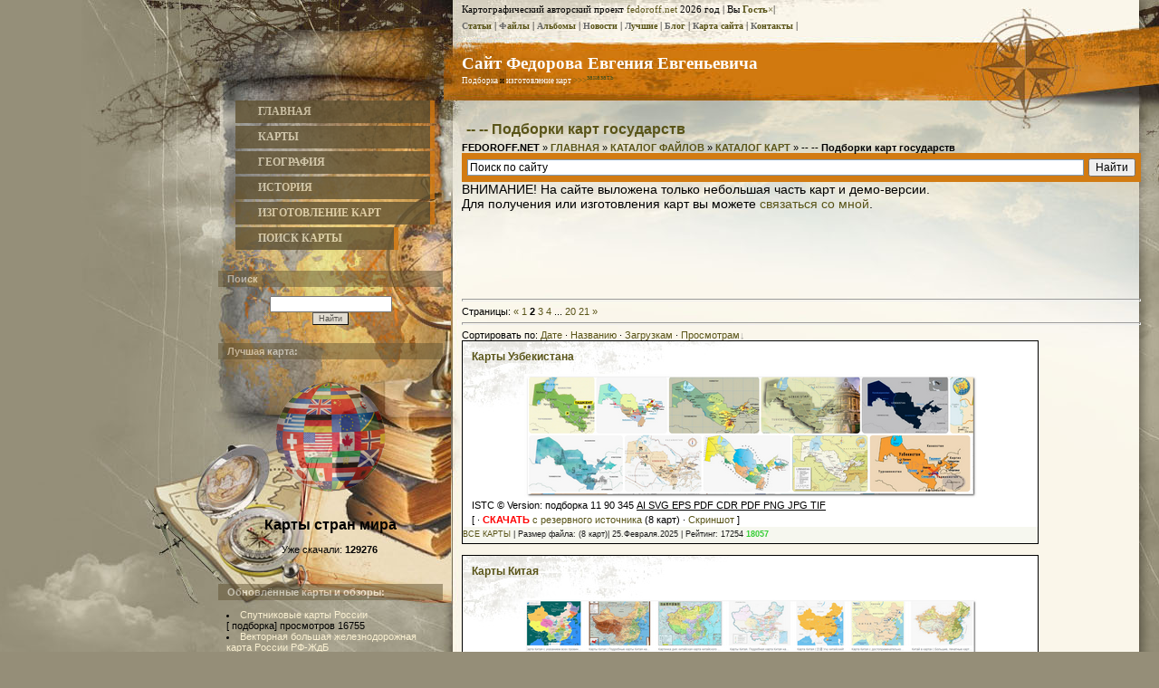

--- FILE ---
content_type: text/html; charset=UTF-8
request_url: https://fedoroff.net/load/maps/karty_stran/58-2
body_size: 11421
content:
<!DOCTYPE html>
<HTML><HEAD>
 
 
 <meta name="description" content="КАТАЛОГ ФАЙЛОВ раздел:КАТАЛОГ КАРТ -- -- Подборки карт государств дата обновления 22.Января.2026 (общее число материалов: 210). "> 
 <meta name="keywords" content="-- -- Подборки карт государств, КАТАЛОГ КАРТ, дата обновления 22.Января.2026">
 <meta name="author" content="Фёдоров Евгений Евгеньевич"> 
 
<TITLE>-- -- Подборки карт государств - КАТАЛОГ КАРТ - КАТАЛОГ ФАЙЛОВ - Сайт Федорова Евгения Евгеньевича</TITLE>
<link type="text/css" rel="stylesheet" href="/_st/my.css" />
 
 <script type='text/javascript' src='//dsms0mj1bbhn4.cloudfront.net/assets/pub/shareaholic.js' data-shr-siteid='5ee89c1c1ab88cb457794677bae75d4f' data-cfasync='false' async='async'></script>



	<link rel="stylesheet" href="/.s/src/base.min.css?v=221108" />
	<link rel="stylesheet" href="/.s/src/layer3.min.css?v=221108" />

	<script src="/.s/src/jquery-3.6.0.min.js"></script>
	
	<script src="/.s/src/uwnd.min.js?v=221108"></script>
	<script src="//s772.ucoz.net/cgi/uutils.fcg?a=uSD&ca=2&ug=999&isp=1&r=0.0883294964730474"></script>
	<link rel="stylesheet" href="/.s/src/fancybox5/dist/css/fancybox5.min.css" />
	<link rel="stylesheet" href="/.s/src/social.css" />
	<script async type="module" src="/.s/src/fancybox5/dist/js/chunks/uFancy-runtime.min.js"></script>
	<script async type="module" src="/.s/src/fancybox5/dist/js/vendors/fancybox5.min.js"></script>
	<script type="module" src="/.s/src/fancybox5/dist/js/uFancy.min.js"></script>
	<script>
/* --- UCOZ-JS-DATA --- */
window.uCoz = {"site":{"id":"4fedoroff","host":"fedoroff.3dn.ru","domain":"fedoroff.net"},"ssid":"255707334323261122222","layerType":3,"sign":{"5255":"Помощник","7287":"Перейти на страницу с фотографией."},"language":"ru","country":"US","module":"load","uLightboxType":2};
/* --- UCOZ-JS-CODE --- */

		function eRateEntry(select, id, a = 65, mod = 'load', mark = +select.value, path = '', ajax, soc) {
			if (mod == 'shop') { path = `/${ id }/edit`; ajax = 2; }
			( !!select ? confirm(select.selectedOptions[0].textContent.trim() + '?') : true )
			&& _uPostForm('', { type:'POST', url:'/' + mod + path, data:{ a, id, mark, mod, ajax, ...soc } });
		}
 function uSocialLogin(t) {
			var params = {"vkontakte":{"width":790,"height":400},"ok":{"height":390,"width":710},"yandex":{"width":870,"height":515},"google":{"height":600,"width":700},"facebook":{"height":520,"width":950}};
			var ref = escape(location.protocol + '//' + ('fedoroff.net' || location.hostname) + location.pathname + ((location.hash ? ( location.search ? location.search + '&' : '?' ) + 'rnd=' + Date.now() + location.hash : ( location.search || '' ))));
			window.open('/'+t+'?ref='+ref,'conwin','width='+params[t].width+',height='+params[t].height+',status=1,resizable=1,left='+parseInt((screen.availWidth/2)-(params[t].width/2))+',top='+parseInt((screen.availHeight/2)-(params[t].height/2)-20)+'screenX='+parseInt((screen.availWidth/2)-(params[t].width/2))+',screenY='+parseInt((screen.availHeight/2)-(params[t].height/2)-20));
			return false;
		}
		function TelegramAuth(user){
			user['a'] = 9; user['m'] = 'telegram';
			_uPostForm('', {type: 'POST', url: '/index/sub', data: user});
		}
function loginPopupForm(params = {}) { new _uWnd('LF', ' ', -250, -100, { closeonesc:1, resize:1 }, { url:'/index/40' + (params.urlParams ? '?'+params.urlParams : '') }) }
/* --- UCOZ-JS-END --- */
</script>

	<style>.UhideBlock{display:none; }</style>
</head><BODY>
<div id="utbr8214" rel="s772"></div>
<DIV id="contanier">
 <DIV id="topPick">
 <DIV id="contentBlock">
 <DIV id="leftColumn">
 <!-- <sblock_menu> -->

 <TABLE class="boxTable"><TBODY><TR><TD class="boxContent"><!-- <bc> --><ul class="dsmenu5">  <li class="dsmenulist"> <a href="/">ГЛАВНАЯ</a> <ul class="sub"> <li> <a class="ds1" href="/load/">ФАЙЛЫ</a> </li> <li> <a class="ds2" href="/publ/">СТАТЬИ</a> </li> <li><a class="ds3" href="/photo/">ФОТОГРАФИИ</a></li> </ul> </li>   <li class="dsmenulist"> <a href="/load/maps/11" class="top">КАРТЫ</a> <ul class="sub"> <li> <a class="ds1" href="/load/maps/vektornye_karty/338">ВЕКТОРНЫЕ </a> </li> <li> <a class="ds2" href="/load/maps/karty_stran/58">СТРАНЫ</a> </li> <li><a class="ds3" href="/load/maps/karty_regionov/59">РЕГИОНЫ</a></li> <li> <a class="ds4" href="/load/maps/karty_gorodov/131">ГОРОДА</a> </li> </ul> </li> <li class="dsmenulist"> <a href="/publ/geography/24" class="top">ГЕОГРАФИЯ</a> <ul class="sub"> <li><a class="ds1" href="/publ/geography/obzory/54">Обзоры</a></li> <li><a class="ds2" href="/load/maps/11">Карты</a></li> <li><a class="ds3" href="/load/books/geografia/42">Книги</a></li> <li><a class="ds4" href="/photo/geografia/7">Фотоальбомы</a></li> </ul> </li>   <li class="dsmenulist"> <a href="/publ/history/42" class="top">ИСТОРИЯ</a> <ul class="sub"> <li><a class="ds1" href="/publ/history/obshhij_obzor/47">Обзоры</a></li> <li><a class="ds2" href="/load/maps/historic/16">Карты по истории</a></li> <li><a class="ds3" href="/load/video/istoricheskoe_video/218">Аудио и Видео</a></li> <li><a class="ds4" href="/photo/istorija/24">Фотографии</a></li> </ul> </li>   <li class="dsmenulist"> <a href="/index/uslugi/0-16" class="top">ИЗГОТОВЛЕНИЕ КАРТ</a> <ul class="sub"> <li><a class="ds1" href="/index/uslugi/0-16">Услуги</a></li> <li><a class="ds2" href="/index/0-3">Реклама на сайте</a></li> <li><a class="ds3" href="/index/0-3">Контакты</a></li> </ul> </li>    <li class="dsmenulist"> <a href="/index/poisk/0-13?searchid=2150458&text=%D0%BA%D0%B0%D1%80%D1%82%D0%B0&web=0">ПОИСК КАРТЫ</a></li> </ul><!-- </bc> --></TD></TR></TBODY></TABLE>

<!-- </sblock_menu> -->
<!--U1CLEFTER1Z--><!-- <block> -->
<table class="boxTable"><tr><th><h2><!-- <bt> -->Поиск<!-- </bt> --></h2></th></tr><tr><td class="boxContent"><!-- <bc> -->
		<div class="searchForm">
			<form onsubmit="this.sfSbm.disabled=true" method="get" style="margin:0" action="/search/">
				<div align="center" class="schQuery">
					<input type="text" name="q" maxlength="30" size="20" class="queryField" />
				</div>
				<div align="center" class="schBtn">
					<input type="submit" class="searchSbmFl" name="sfSbm" value="Найти" />
				</div>
				<input type="hidden" name="t" value="0">
			</form>
		</div><!-- </bc> --></td></tr></table>
<!-- </block> -->

 

<!-- <block9729> -->
<table class="boxTable"><tr><th><h2><!-- <bt> -->Лучшая карта:<!-- </bt> --></h2></th></tr><tr><td class="boxContent"><!-- <bc> --><center><a href="https://fedoroff.net/load/maps/karta/karty_stran_mira/90-1-0-1004"><img src="/_ld/10/22401133.png" class="transparent50 alt="" align="bottom" style="text-align: center; border: 4px none rgb(169, 169, 169);" width="150pxpx"></a><div style="text-align: center;"><br></div><div><a href="https://fedoroff.net/load/maps/karta/karty_stran_mira/90-1-0-1004"><b><font style="color: rgb(0, 0, 0); font-size: 12pt;">Карты стран мира</font></b></a></div><div><br>Уже скачали:&nbsp;<b>129276<b>&nbsp;<br><br></b></b></div></center><!-- </bc> --></td></tr></table>
<!-- </block9729> -->

<!-- <block6043> -->
<table class="boxTable"><tr><th><h2><!-- <bt> -->Обновлённые карты и обзоры:<!-- </bt> --></h2></th></tr><tr><td class="boxContent"><!-- <bc> --><li><a href="https://fedoroff.net/load/maps/karta/sputnikovye_karty_rossii/90-1-0-1697">Спутниковые карты России</a><br>[ подборка] просмотров 16755<br><li><a href="https://fedoroff.net/load/maps/karta/vektornaja_bolshaja_zheleznodorozhnaja_karta_rossii_rf_zhdb/90-1-0-1676">Векторная большая железнодорожная карта России РФ-ЖдБ</a><br>[ вектор] просмотров 661<br><li><a href="https://fedoroff.net/load/maps/karta/karty_moskvy/90-1-0-381">Карты Москвы</a><br>[ 50 карт] просмотров 145577<br><li><a href="https://fedoroff.net/load/maps/karta/karta_ozera_bajkal/90-1-0-158">Карты озера Байкал</a><br>[ 10 карт] просмотров 26854<br><li><a href="https://fedoroff.net/load/maps/karta/karty_moskovskoj_oblasti/90-1-0-853">Карты Московской области</a><br>[ 20 карт] просмотров 18846<br><li><a href="https://fedoroff.net/load/maps/karta/karty_karelii/90-1-0-824">Карты Карелии</a><br>[ подборка] просмотров 17912<br><li><a href="https://fedoroff.net/load/maps/karta/karty_jakutii/90-1-0-1232">Карты республики Саха (Якутия)</a><br>[ 12 карт] просмотров 17776<br><li><a href="https://fedoroff.net/load/maps/karta/karty_kurskoj_oblasti/90-1-0-1694">Карты Курской области</a><br>[ подборка] просмотров 16910<br><li><a href="https://fedoroff.net/load/maps/karta/karty_vladimirskoj_oblasti/90-1-0-823">Карты Владимирской области</a><br>[ 9 карт] просмотров 17934<br><li><a href="https://fedoroff.net/load/maps/karta/karty_novosibirska/90-1-0-565">Карты Новосибирска</a><br>[ 14 карт] просмотров 18531<br><li><a href="https://fedoroff.net/load/maps/karta/karty_uljanovskoj_oblasti/90-1-0-1653">Карты Ульяновской области</a><br>[ 7 карт] просмотров 16848<br><li><a href="https://fedoroff.net/load/maps/karta/vektornaja_karta_krasnodara/90-1-0-1618">Векторные карты Краснодар-В</a><br>[ векторы] просмотров 1513<br><li><a href="https://fedoroff.net/load/maps/karta/karty_krasnodara/90-1-0-1607">Карты Краснодара</a><br>[ 8 карт] просмотров 17662<br><li><a href="https://fedoroff.net/load/maps/karta/karty_kazani/90-1-0-1527">Карты Казани</a><br>[ подборка] просмотров 17586<br><li><a href="https://fedoroff.net/load/maps/karta/karty_vostochnogo_administrativnogo_okruga_moskvy_vao/90-1-0-1626">Карты Восточного административного округа Москвы (ВАО)</a><br>[ подборка] просмотров 432<br><li><a href="https://fedoroff.net/load/maps/karta/karty_voronezhskoj_oblasti/90-1-0-873">Карты Воронежской области</a><br>[ подборка] просмотров 17722<br><li><a href="https://fedoroff.net/load/maps/karta/karty_pskovskoj_oblasti/90-1-0-94">Карты Псковской области</a><br>[ 7 карт] просмотров 18664<br><li><a href="https://fedoroff.net/load/maps/karta/karty_sankt_peterburga/90-1-0-1241">Карты Санкт-Петербурга</a><br>[ 40 карт] просмотров 145659<br><li><a href="https://fedoroff.net/load/maps/karta/karty_nizhegorodskoj_oblasti/90-1-0-890">Карты Нижегородской области</a><br>[ 9 карт] просмотров 18713<br><li><a href="https://fedoroff.net/load/maps/karta/karty_novgorodskoj_oblasti/90-1-0-300">Карты Новгородской области</a><br>[ 7 карт] просмотров 17610<br><hr><li><a href="https://fedoroff.net/publ/geography/geografiya/karty_regionov_rossii/48-1-0-664">РЕГИОНЫ РОССИИ (Список с картами)</a><br> прочитали 89281 раз<br><li><a href="https://fedoroff.net/publ/geography/geografiya/geografiya_sankt_peterburga/48-1-0-647">География Санкт-Петербурга</a><br> прочитали 9971 раз<br><li><a href="https://fedoroff.net/publ/geography/geografiya/kalkuljator_dlja_perevoda_sm_v_pikseli_i_obratno_pri_izvestnom_dpi/48-1-0-729">Калькулятор для перевода см в пиксели и обратно (при известном dpi)</a><br> прочитали 76595 раз<br><li><a href="https://fedoroff.net/publ/geography/geografiya/goroda_millionery_kitaya/48-1-0-422">Города-миллионеры Китая</a><br> прочитали 16024 раз<br><li><a href="https://fedoroff.net/publ/geography/geografiya/razmery_shriftov_dlja_pechati_obzor_i_njuansy/48-1-0-730">Размеры шрифтов для печати: обзор и нюансы</a><br> прочитали 13215 раз<br><li><a href="https://fedoroff.net/publ/history/istoriya/dinastija_romanovykh_genealogicheskoe_drevo/90-1-0-390">Династия Романовых (подробное генеалогическое древо)</a><br> прочитали 222340 раз<br><li><a href="https://fedoroff.net/publ/geography/geografiya/chekhija_obzor/48-1-0-623">География Чехии</a><br> прочитали 4751 раз<br><li><a href="https://fedoroff.net/publ/geography/geografiya/klimaticheskie_osobennosti_pskovskoj_oblasti/48-1-0-318">Климатические особенности Псковской области</a><br> прочитали 40407 раз<br><li><a href="https://fedoroff.net/publ/geography/geografiya/goroda_rossii/48-1-0-727">ГОРОДА РОССИИ (Список с картами)</a><br> прочитали 39092 раз<br><li><a href="https://fedoroff.net/publ/geography/geografiya/geografija_rossii/48-1-0-546">География России</a><br> прочитали 59730 раз<br>
<!-- </bc> --></td></tr></table>
<!-- </block6043> -->

 <!-- <block3> -->
<table class="boxTable"><tr><th><h2><!-- <bt> -->Другие версии сайта<!-- </bt> --></h2></th></tr><tr><td class="boxContent"><!-- <bc> --><center>
 <a href="/pda" target="_self"><img alt="Перейти на мобильную версию сайта" src="/main_page/71j0PU5k8OL-SL1500_2.png" style="width: 160px; " class="transparent50 /></a>
</center></td></tr></table>
 
 <!-- <block4> -->
<table class="boxTable"><tr><th></th></tr><tr><td class="boxContent"><!-- <bc> --><center>
 <a href="https://t.me/fedoroffnet" target="_self"><img alt="Перейти на телеграм-версию сайта" src="/main_page/telegramlogo.png" style="width: 160px; " class="transparent75 /></a>
</center></td></tr></table>
 
<!-- <block2> -->

<table class="boxTable"><tr><th><h2><!-- <bt> --><!--<s5158>-->Форма входа<!--</s>--><!-- </bt> --></h2></th></tr><tr><td class="boxContent"><!-- <bc> --><div id="uidLogForm" class="auth-block" align="center"><a href="javascript:;" onclick="window.open('https://login.uid.me/?site=4fedoroff&ref='+escape(location.protocol + '//' + ('fedoroff.net' || location.hostname) + location.pathname + ((location.hash ? ( location.search ? location.search + '&' : '?' ) + 'rnd=' + Date.now() + location.hash : ( location.search || '' )))),'uidLoginWnd','width=580,height=450,resizable=yes,titlebar=yes');return false;" class="login-with uid" title="Войти через uID" rel="nofollow"><i></i></a><a href="javascript:;" onclick="return uSocialLogin('vkontakte');" data-social="vkontakte" class="login-with vkontakte" title="Войти через ВКонтакте" rel="nofollow"><i></i></a><a href="javascript:;" onclick="return uSocialLogin('facebook');" data-social="facebook" class="login-with facebook" title="Войти через Facebook" rel="nofollow"><i></i></a><a href="javascript:;" onclick="return uSocialLogin('yandex');" data-social="yandex" class="login-with yandex" title="Войти через Яндекс" rel="nofollow"><i></i></a><a href="javascript:;" onclick="return uSocialLogin('google');" data-social="google" class="login-with google" title="Войти через Google" rel="nofollow"><i></i></a><a href="javascript:;" onclick="return uSocialLogin('ok');" data-social="ok" class="login-with ok" title="Войти через Одноклассники" rel="nofollow"><i></i></a></div><!-- </bc> --></td></tr></table>

<!-- </block2> -->


 <table class="boxTable"><tr><th></th></tr><tr><td class="boxContent"></td></tr></table><!--/U1CLEFTER1Z-->
 </DIV>
 <DIV id="rightColumn">
 <!--U1AHEADER1Z--><div><font face="Verdana"><font size="3"><font style="font-family: Verdana; font-size: 11px;" face="Verdana, Tahoma, Arial">
 Картографический авторский проект <a href="https://fedoroff.net/">fedoroff.net</a> 2026 год | Вы <b>
 <a href="" title="Смотреть мой профиль">Гость</a></b><a href="/index/10" title="ВЫХОД">×</a>|</font>
 
 <br>
 
 <b style="font-family: Verdana; font-size: 10px;"> <a href="/publ/"><span style="color: rgb(105, 105, 105);">С</span>татьи</a> </b><span style="font-family: Verdana; font-size: 11px;">|
 <b style="font-family: Verdana; font-size: 10px;"> <a href="/load/"><span style="color: rgb(105, 105, 105);">Ф</span>айлы</a> </b><span style="font-family: Verdana; font-size: 11px;">|
 <b style="font-family: Verdana; font-size: 10px;"> <a href="/photo/"><span style="color: rgb(105, 105, 105);">А</span>льбомы</a> </b><span style="font-family: Verdana; font-size: 11px;">|
 <b style="font-family: Verdana; font-size: 10px;"> <a href="/news/"><span style="color: rgb(105, 105, 105);">Н</span>овости</a> </b><span style="font-family: Verdana; font-size: 11px;">|
 <b style="font-family: Verdana; font-size: 10px;"> <a href="/index/luchshie_materialy/0-15"><span style="color: rgb(105, 105, 105);">Л</span>учшие</a></b><font style="font-family: Verdana;" face="Verdana"><span style="font-size: 11px;">&nbsp;|
 <b style="font-family: Verdana; font-size: 10px;"> <a href="/blog/0-0-1-0-16-3"><span style="color: rgb(105, 105, 105);">Б</span>лог</a> </b><span style="font-family: Verdana; font-size: 11px;">|
 <b style="font-family: Verdana; font-size: 10px;"> <a href="https://fedoroff.net/index/sitemap/0-14" title="Ручная карта сайта"><span style="color: rgb(105, 105, 105);"></span></a><a href="https://fedoroff.net/index/sitemap/0-14"><font color="#696969">К</font>арта сайта</a> </b><font style="font-family: Verdana;" face="Verdana"><span style="font-size: 11px;">| 
 <b style="font-family: Verdana; font-size: 10px;"><a href="https://fedoroff.net/index/0-3" target="_blank"><span style="color: rgb(105, 105, 105);"></span></a></b><a href="https://fedoroff.net/index/0-3"><b style="font-family: Verdana; font-size: 10px;"><font title="Связаться с автором" color="#696969">К</font>онтакты</b></a><b style="font-family: Verdana; font-size: 10px;">&nbsp;</b><font style="font-family: Verdana;" face="Verdana"><span style="font-size: 11px;">|
 <br><br>
 </font>
 
 <div id="dataBar"><font face="Verdana"><a href="https://fedoroff.net/" title="Перейти на главную страницу." style="color: rgb(255, 255, 255); font-family: Georgia; font-size: 14pt; font-weight: bold;">Сайт Федорова Евгения Евгеньевича</a><br></font></font></font></font>
 <span style="color: rgb(255, 255, 255);"></span>
 <a href="/load/maps/podborki_kart_nabory_kart/167" title="Перейти в раздел подборок карт" style="color: rgb(255, 255, 255);">Подборка</a> и <a href="/index/uslugi/0-16" title="Изготовление географических и исторических карт" style="color: rgb(255, 255, 255);">изготовление карт</a>  <a href="/index/kontakty_i_obratnaja_svjaz/0-3">&gt;&gt;&gt;<sup>заказать</sup></a>
 
 </div> </div>
 
 <!-- Global site tag (gtag.js) - Google Analytics -->
 <script async src="https://www.googletagmanager.com/gtag/js?id=UA-19681987-1"></script>
 <script>
 window.dataLayer = window.dataLayer || [];
 function gtag(){dataLayer.push(arguments);}
 gtag('js', new Date());
 
 gtag('config', 'UA-19681987-1');
 </script>
 
 </font></span></P><!--/U1AHEADER1Z-->
 <DIV id="textBlock">
 
 
 
 <br><H1>-- -- Подборки карт государств</H1>
 <!-- <middle> --><!-- <body> --><TABLE border="0" cellpadding="0" cellspacing="0" width="100%">
<TBODY><TR><TD width="80%">
 <STRONG>FEDOROFF.NET</STRONG></A> » <A href="https://fedoroff.net/"><STRONG>ГЛАВНАЯ</STRONG></A> » <A href="/load/"><STRONG>КАТАЛОГ ФАЙЛОВ</STRONG></A> »  <a href="/load/maps/11"><STRONG>КАТАЛОГ КАРТ</STRONG></a> » <STRONG>-- -- Подборки карт государств</STRONG></TD>
 <TD align="right" style="white-space: nowrap;"> </TD></TR></TBODY></TABLE>

 
 <div class="ya-site-form ya-site-form_inited_no" onclick="return {'action':'https://fedoroff.net/index/poisk/0-13','arrow':false,'bg':'#D27B12','fontsize':12,'fg':'#000000','language':'ru','logo':'rb','publicname':'Поиск по fedoroff.net','suggest':true,'target':'_self','tld':'ru','type':2,'usebigdictionary':true,'searchid':2150458,'webopt':false,'websearch':false,'input_fg':'#000000','input_bg':'#ffffff','input_fontStyle':'normal','input_fontWeight':'normal','input_placeholder':'Поиск по сайту','input_placeholderColor':'#000000','input_borderColor':'#7f9db9'}"><form action="https://yandex.ru/sitesearch" method="get" target="_self"><input type="hidden" name="searchid" value="2150458"/><input type="hidden" name="l10n" value="ru"/><input type="hidden" name="reqenc" value=""/><input type="text" name="text" value=""/><input type="submit" value="Найти"/></form></div><style type="text/css">.ya-page_js_yes .ya-site-form_inited_no { display: none; }</style><script type="text/javascript">(function(w,d,c){var s=d.createElement('script'),h=d.getElementsByTagName('script')[0],e=d.documentElement;if((' '+e.className+' ').indexOf(' ya-page_js_yes ')===-1){e.className+=' ya-page_js_yes';}s.type='text/javascript';s.async=true;s.charset='utf-8';s.src=(d.location.protocol==='https:'?'https:':'http:')+'//site.yandex.net/v2.0/js/all.js';h.parentNode.insertBefore(s,h);(w[c]||(w[c]=[])).push(function(){Ya.Site.Form.init()})})(window,document,'yandex_site_callbacks');</script>
<span style="font-size:14px;">ВНИМАНИЕ! На сайте выложена только небольшая часть карт и демо-версии. <br>Для получения или изготовления карт вы можете <a href="https://fedoroff.net/index/0-3" target="_blank">связаться со мной</a>.</span>

 

 <center><script async src="//pagead2.googlesyndication.com/pagead/js/adsbygoogle.js"></script>
<!-- ! вспомогательный (разделы, категории) 728 графика-текст розовый фон -->
<ins class="adsbygoogle"
 style="display:inline-block;width:728px;height:90px"
 data-ad-client="ca-pub-7659330792465246"
 data-ad-slot="8831909288"></ins>
<script>
(adsbygoogle = window.adsbygoogle || []).push({});
</script></center> 
 <HR>
 
 <!--<s3015>-->Страницы<!--</s>-->: <span class="pagesBlockuz1"><a class="swchItem swchItem-prev" href="/load/maps/karty_stran/58"  onclick="spages('1', this, '12' ); return false;" ><span>&laquo;</span></a> <a class="swchItem" href="/load/maps/karty_stran/58"  onclick="spages('1', this, '12' ); return false;" ><span>1</span></a> <b class="swchItemA"><span>2</span></b> <a class="swchItem" href="/load/maps/karty_stran/58-3"  onclick="spages('3', this, '12' ); return false;" ><span>3</span></a> <a class="swchItem" href="/load/maps/karty_stran/58-4"  onclick="spages('4', this, '12' ); return false;" ><span>4</span></a> <span class="swchItemDots"><span>...</span></span> <a class="swchItem" href="/load/maps/karty_stran/58-20"  onclick="spages('20', this, '12' ); return false;" ><span>20</span></a> <a class="swchItem" href="/load/maps/karty_stran/58-21"  onclick="spages('21', this, '12' ); return false;" ><span>21</span></a>  <a class="swchItem swchItem-next" href="/load/maps/karty_stran/58-3"  onclick="spages('3', this, '12' ); return false;" ><span>&raquo;</span></a></span>
 
 
<hr />
<!--<s5221>-->Сортировать по<!--</s>-->: <span class="sortBlock23"> 
<a href="javascript:;" rel="nofollow" onclick="ssorts('2', '/load/maps/karty_stran/58', '0' ); return false;" class="catSortLink">Дате</a>  &middot;  
<a href="javascript:;" rel="nofollow" onclick="ssorts('3', '/load/maps/karty_stran/58', '0' ); return false;" class="catSortLink">Названию</a>  &middot;  
<a href="javascript:;" rel="nofollow" onclick="ssorts('10', '/load/maps/karty_stran/58', '0' ); return false;" class="catSortLink">Загрузкам</a>  &middot;  
<a href="javascript:;" rel="nofollow" onclick="ssorts('11', '/load/maps/karty_stran/58', '0' ); return false;" class="catSortLink darr">Просмотрам</a> </span>
 
<script>
			var other_filters_params="",t="";
			$(".other_filter").each(function( ) {
				this.selectedIndex > 0 && ( other_filters_params += t + this.id + "=" + this.value, t="&" )
			});

			function spages(p, link, s ) {
				if ( 1) return !!location.assign(link.href);
				ajaxPageController.showLoader();
				if ( other_filters_params.length && other_filters_params.indexOf('?') < 0 ) {
					other_filters_params = '?' + other_filters_params;
				}
				_uPostForm('', { url:link.attributes.href.value + other_filters_params, data:{ ajax:1 } } )
			}

			function ssorts(p, cu, seo ) {
				if ( 1 ) {
					if ( seo&&seo=='1'){var uu=cu+'?sort='+p;var sort=false;var filter1=false;var filter2=false;var filter3=false;var pageX=false;tmp=[];var items=location.search.substr(1).split("&");for (var index=0;index<items.length;index++){tmp=items[index].split("=");if ( tmp[0]&&tmp[1]&&(tmp[0]=='sort')){sort=tmp[1];}if ( tmp[0]&&tmp[1]&&(tmp[0]=='filter1')){filter1=tmp[1];}if ( tmp[0]&&tmp[1]&&(tmp[0]=='filter2')){filter2=tmp[1];}if ( tmp[0]&&tmp[1]&&(tmp[0]=='filter3')){filter3=tmp[1];}if ( tmp[0]&&!tmp[1]){if ( tmp[0].match(/page/)){pageX=tmp[0];}}}if ( filter1){uu+='&filter1='+filter1;}if ( filter2){uu+='&filter2='+filter2;}if ( filter3){uu+='&filter3='+filter3;}if ( pageX){uu+='&'+pageX}document.location.href=uu+((other_filters_params!='')?'&'+other_filters_params:''); return;}
					document.location.href='/load/maps/karty_stran/58-1-'+p+''+'?' + other_filters_params;
					return
				}
				ajaxPageController.showLoader();
				if ( other_filters_params.length && other_filters_params.indexOf('?') < 0 ) {
					other_filters_params = '?' + other_filters_params;
				}
				_uPostForm('', { url:'/load/maps/karty_stran/58-1-' + p + '-0-0-0-0-' + Date.now() + other_filters_params });
			}</script>

			<div id="allEntries"><div id="entryID345"><table style="width: 85%; border: 0px dashed;" class="eBlock" align="" border="0" cellpadding="0" cellspacing="0" width=""><tbody><tr><td style="border: 1px solid black;">
<div style="float:right"></div>
<div class="eTitle" style="text-align:left;"><a href="/load/maps/karta/karty_uzbekistana/90-1-0-345">Карты Узбекистана </a></div>
<div class="eMessage" style="text-align:left;clear:both;padding-top:2px;padding-bottom:2px;">
 
 <a href="/load/maps/karta/karty_uzbekistana/90-1-0-345"> <div style="text-align: center;"><!--IMG1--><img title="Подборка карт Узбекистана для скачивания и печати" alt="Подборка карт Узбекистана для скачивания и печати" style="margin:0;padding:0;border:0;" src="/_ld/3/01681252.png" /><!--IMG1--></div> </a> ISTC © Version: подборка  11 90 345 <u>AI SVG EPS PDF CDR PDF PNG JPG TIF</u> 
 
 
 </div><div class="eMessage" style="text-align:left;clear:both;padding-top:2px;padding-bottom:2px;"><span style="font-size: 8pt">
 
 [ 
 
 
  · <a href="/load/maps/karta/karty_uzbekistana/90-1-0-345" target="_blank"><b><span style="color: rgb(255, 0, 0);">СКАЧАТЬ</span></b> с резервного источника</a> (8 карт)
· <a href="/_ld/3/345.jpg" target="_blank">Скриншот</a> ]</span></div><div class="eDetails" style="clear:both;">
<a href="/load/maps/karta/90">ВСЕ КАРТЫ</a> | Размер файла: <strong> </strong>(8 карт)|

 25.Февраля.2025
 
 | Рейтинг: 17254 <span style="font-weight: bold; color: rgb(50, 205, 50);">18057 </span>
 
</div>
</td></tr></tbody></table><br></div><div id="entryID504"><table style="width: 85%; border: 0px dashed;" class="eBlock" align="" border="0" cellpadding="0" cellspacing="0" width=""><tbody><tr><td style="border: 1px solid black;">
<div style="float:right"></div>
<div class="eTitle" style="text-align:left;"><a href="/load/maps/karta/karty_kitaya/90-1-0-504">Карты Китая </a></div>
<div class="eMessage" style="text-align:left;clear:both;padding-top:2px;padding-bottom:2px;">
 
 <a href="/load/maps/karta/karty_kitaya/90-1-0-504"> <p style="text-align: center;"><!--IMG1--><img title="Карты Китая" alt="Карты Китая" style="margin:0;padding:0;border:0;" src="/_ld/5/67687990.png" /><!--IMG1--></p> </a> ISTC © Version: подборка  11 90 504 <u>AI SVG EPS PDF CDR DWG PNG JPG TIF</u> 
 
 
 </div><div class="eMessage" style="text-align:left;clear:both;padding-top:2px;padding-bottom:2px;"><span style="font-size: 8pt">
 
 [ 
 
 
  · <a href="/load/maps/karta/karty_kitaya/90-1-0-504" target="_blank"><b><span style="color: rgb(255, 0, 0);">СКАЧАТЬ</span></b> с резервного источника</a> (10 карт)
· <a href="/_ld/5/504.png" target="_blank">Скриншот</a> ]</span></div><div class="eDetails" style="clear:both;">
<a href="/load/maps/karta/90">ВСЕ КАРТЫ</a> | Размер файла: <strong> </strong>(10 карт)|

 01.Мая.2025
 
 | Рейтинг: 17302 <span style="font-weight: bold; color: rgb(50, 205, 50);">17927 </span>
 
</div>
</td></tr></tbody></table><br></div><div id="entryID339"><table style="width: 85%; border: 0px dashed;" class="eBlock" align="" border="0" cellpadding="0" cellspacing="0" width=""><tbody><tr><td style="border: 1px solid black;">
<div style="float:right"></div>
<div class="eTitle" style="text-align:left;"><a href="/load/maps/karta/karty_moldavii/90-1-0-339">Карты Молдовы (Молдавии) </a></div>
<div class="eMessage" style="text-align:left;clear:both;padding-top:2px;padding-bottom:2px;">
 
 <a href="/load/maps/karta/karty_moldavii/90-1-0-339"> <p style="text-align: center;"><!--IMG1--><img title="Карты Молдовы (Молдавии)" alt="Карты Молдовы (Молдавии)" style="margin:0;padding:0;border:0;" src="/_ld/3/90781200.png" /><!--IMG1--></p> </a> ISTC © Version: подборка  11 90 339 <u>AI SVG EPS PDF CDR PDF PNG JPG TIF</u> 
 
 
 </div><div class="eMessage" style="text-align:left;clear:both;padding-top:2px;padding-bottom:2px;"><span style="font-size: 8pt">
 
 [ 
 
 
  · <a href="/load/maps/karta/karty_moldavii/90-1-0-339" target="_blank"><b><span style="color: rgb(255, 0, 0);">СКАЧАТЬ</span></b> с резервного источника</a> (4 карты)
· <a href="/_ld/3/339.jpg" target="_blank">Скриншот</a> ]</span></div><div class="eDetails" style="clear:both;">
<a href="/load/maps/karta/90">ВСЕ КАРТЫ</a> | Размер файла: <strong> </strong>(4 карты)|

 23.Января.2025
 
 | Рейтинг: 17024 <span style="font-weight: bold; color: rgb(50, 205, 50);">17919 </span>
 
</div>
</td></tr></tbody></table><br></div><div id="entryID777"><table style="width: 85%; border: 0px dashed;" class="eBlock" align="" border="0" cellpadding="0" cellspacing="0" width=""><tbody><tr><td style="border: 1px solid black;">
<div style="float:right"></div>
<div class="eTitle" style="text-align:left;"><a href="/load/maps/karta/karty_sirii/90-1-0-777">Карты Сирии </a></div>
<div class="eMessage" style="text-align:left;clear:both;padding-top:2px;padding-bottom:2px;">
 
 <a href="/load/maps/karta/karty_sirii/90-1-0-777"> <p style="text-align: center;"><!--IMG1--><img title="Подробные карты Сирии" alt="Подробные карты Сирии" style="margin:0;padding:0;border:0;" src="/_ld/7/99506817.png" /><!--IMG1--></p>

<p style="text-align: center;"><a href="http://fedoroff.net/load/maps/podborki_kart_nabory_kart/167"><span style="color:#008000;"><strong>[ПОДБОРКИ КАРТ -&nbsp;НАБОРЫ&nbsp;КАРТ]</strong></span></a></p> </a> ISTC © Version: подборка  11 90 777 <u>AI SVG EPS PDF CDR DWG PNG JPG TIF</u> 
 
 
 </div><div class="eMessage" style="text-align:left;clear:both;padding-top:2px;padding-bottom:2px;"><span style="font-size: 8pt">
 
 [ 
 
 
  · <a href="/load/maps/karta/karty_sirii/90-1-0-777" target="_blank"><b><span style="color: rgb(255, 0, 0);">СКАЧАТЬ</span></b> с резервного источника</a> (20 карт)
· <a href="/_ld/7/777.jpg" target="_blank">Скриншот</a> ]</span></div><div class="eDetails" style="clear:both;">
<a href="/load/maps/karta/90">ВСЕ КАРТЫ</a> | Размер файла: <strong> </strong>(20 карт)|

 23.Февраля.2025
 
 | Рейтинг: 16796 <span style="font-weight: bold; color: rgb(50, 205, 50);">17849 </span>
 
</div>
</td></tr></tbody></table><br></div><div id="entryID353"><table style="width: 85%; border: 0px dashed;" class="eBlock" align="" border="0" cellpadding="0" cellspacing="0" width=""><tbody><tr><td style="border: 1px solid black;">
<div style="float:right"></div>
<div class="eTitle" style="text-align:left;"><a href="/load/maps/karta/karta_abkhazii/90-1-0-353">Карты Абхазии </a></div>
<div class="eMessage" style="text-align:left;clear:both;padding-top:2px;padding-bottom:2px;">
 
 <a href="/load/maps/karta/karta_abkhazii/90-1-0-353"> <p style="text-align: center;"><!--IMG1--><img title="Карты Абхазии" alt="Карты Абхазии" style="margin:0;padding:0;border:0;" src="/_ld/3/48115424.png" /><!--IMG1--></p> </a> ISTC © Version: подборка  11 90 353 <u>AI SVG EPS PDF CDR DWG PNG JPG TIF</u> 
 
 
 </div><div class="eMessage" style="text-align:left;clear:both;padding-top:2px;padding-bottom:2px;"><span style="font-size: 8pt">
 
 [ 
 
 
  · <a href="/load/maps/karta/karta_abkhazii/90-1-0-353" target="_blank"><b><span style="color: rgb(255, 0, 0);">СКАЧАТЬ</span></b> с резервного источника</a> (10 карт)
· <a href="/_ld/3/353.jpg" target="_blank">Скриншот</a> ]</span></div><div class="eDetails" style="clear:both;">
<a href="/load/maps/karta/90">ВСЕ КАРТЫ</a> | Размер файла: <strong> </strong>(10 карт)|

 01.Января.2025
 
 | Рейтинг: 17595 <span style="font-weight: bold; color: rgb(50, 205, 50);">17837 </span>
 
</div>
</td></tr></tbody></table><br></div><div id="entryID561"><table style="width: 85%; border: 0px dashed;" class="eBlock" align="" border="0" cellpadding="0" cellspacing="0" width=""><tbody><tr><td style="border: 1px solid black;">
<div style="float:right"></div>
<div class="eTitle" style="text-align:left;"><a href="/load/maps/karta/karty_mongolii/90-1-0-561">Карты Монголии </a></div>
<div class="eMessage" style="text-align:left;clear:both;padding-top:2px;padding-bottom:2px;">
 
 <a href="/load/maps/karta/karty_mongolii/90-1-0-561"> <p style="text-align: center;"><!--IMG1--><img title="Карты Монголии" alt="Карты Монголии" style="margin:0;padding:0;border:0;" src="/_ld/5/74319555.png" /><!--IMG1--></p> </a> ISTC © Version: 8 карт  11 90 561 <u>AI SVG EPS PDF CDR PDF PNG JPG TIF</u> 
 
 
 </div><div class="eMessage" style="text-align:left;clear:both;padding-top:2px;padding-bottom:2px;"><span style="font-size: 8pt">
 
 [ 
 
 
  · <a href="/load/maps/karta/karty_mongolii/90-1-0-561" target="_blank"><b><span style="color: rgb(255, 0, 0);">СКАЧАТЬ</span></b> с резервного источника</a> (8 карт)
· <a href="/_ld/5/561.png" target="_blank">Скриншот</a> ]</span></div><div class="eDetails" style="clear:both;">
<a href="/load/maps/karta/90">ВСЕ КАРТЫ</a> | Размер файла: <strong> </strong>(8 карт)|

 09.Сентября.2025
 
 | Рейтинг: 16533 <span style="font-weight: bold; color: rgb(50, 205, 50);">17808 </span>
 
</div>
</td></tr></tbody></table><br></div><div id="entryID366"><table style="width: 85%; border: 0px dashed;" class="eBlock" align="" border="0" cellpadding="0" cellspacing="0" width=""><tbody><tr><td style="border: 1px solid black;">
<div style="float:right"></div>
<div class="eTitle" style="text-align:left;"><a href="/load/maps/karta/karty_turcii/90-1-0-366">Карты Турции </a></div>
<div class="eMessage" style="text-align:left;clear:both;padding-top:2px;padding-bottom:2px;">
 
 <a href="/load/maps/karta/karty_turcii/90-1-0-366"> <div style="text-align: center;"><!--IMG1--><img title="Карты Турции" alt="Карты Турции" style="margin:0;padding:0;border:0;" src="/_ld/3/79790361.png" /><!--IMG1--></div> </a> ISTC © Version: подборка  11 90 366 <u>AI SVG EPS PDF CDR PDF PNG JPG TIF</u> 
 
 
 </div><div class="eMessage" style="text-align:left;clear:both;padding-top:2px;padding-bottom:2px;"><span style="font-size: 8pt">
 
 [ 
 
 
  · <a href="/load/maps/karta/karty_turcii/90-1-0-366" target="_blank"><b><span style="color: rgb(255, 0, 0);">СКАЧАТЬ</span></b> с резервного источника</a> (подборка)
· <a href="/_ld/3/366.png" target="_blank">Скриншот</a> ]</span></div><div class="eDetails" style="clear:both;">
<a href="/load/maps/karta/90">ВСЕ КАРТЫ</a> | Размер файла: <strong> </strong>(подборка)|

 06.Июля.2025
 
 | Рейтинг: 17024 <span style="font-weight: bold; color: rgb(50, 205, 50);">17783 </span>
 
</div>
</td></tr></tbody></table><br></div><div id="entryID365"><table style="width: 85%; border: 0px dashed;" class="eBlock" align="" border="0" cellpadding="0" cellspacing="0" width=""><tbody><tr><td style="border: 1px solid black;">
<div style="float:right"></div>
<div class="eTitle" style="text-align:left;"><a href="/load/maps/karta/karty_polshi/90-1-0-365">Карты Польши </a></div>
<div class="eMessage" style="text-align:left;clear:both;padding-top:2px;padding-bottom:2px;">
 
 <a href="/load/maps/karta/karty_polshi/90-1-0-365"> <div style="text-align: center;"><!--IMG1--><img title="Карты Польши" alt="Карты Польши" style="margin:0;padding:0;border:0;" src="/_ld/3/04688573.png" /><!--IMG1--></div> </a> ISTC © Version: подборка  11 90 365 <u>AI SVG EPS PDF CDR PDF PNG JPG TIF</u> 
 
 
 </div><div class="eMessage" style="text-align:left;clear:both;padding-top:2px;padding-bottom:2px;"><span style="font-size: 8pt">
 
 [ 
 
 
  · <a href="/load/maps/karta/karty_polshi/90-1-0-365" target="_blank"><b><span style="color: rgb(255, 0, 0);">СКАЧАТЬ</span></b> с резервного источника</a> (12 карт)
· <a href="/_ld/3/365.png" target="_blank">Скриншот</a> ]</span></div><div class="eDetails" style="clear:both;">
<a href="/load/maps/karta/90">ВСЕ КАРТЫ</a> | Размер файла: <strong> </strong>(12 карт)|

 09.Октября.2024
 
 | Рейтинг: 17024 <span style="font-weight: bold; color: rgb(50, 205, 50);">17731 </span>
 
</div>
</td></tr></tbody></table><br></div><div id="entryID370"><table style="width: 85%; border: 0px dashed;" class="eBlock" align="" border="0" cellpadding="0" cellspacing="0" width=""><tbody><tr><td style="border: 1px solid black;">
<div style="float:right"></div>
<div class="eTitle" style="text-align:left;"><a href="/load/maps/karta/karty_slovakii/90-1-0-370">Карты Словакии </a></div>
<div class="eMessage" style="text-align:left;clear:both;padding-top:2px;padding-bottom:2px;">
 
 <a href="/load/maps/karta/karty_slovakii/90-1-0-370"> <div style="text-align: center;"><!--IMG1--><img title="Карты Словакии" alt="Карты Словакии" style="margin:0;padding:0;border:0;" src="/_ld/3/06872663.png" /><!--IMG1--></div>

<div>&nbsp;</div> </a> ISTC © Version: подборка  11 90 370 <u>AI SVG EPS PDF CDR PDF PNG JPG TIF</u> 
 
 
 </div><div class="eMessage" style="text-align:left;clear:both;padding-top:2px;padding-bottom:2px;"><span style="font-size: 8pt">
 
 [ 
 
 
  · <a href="/load/maps/karta/karty_slovakii/90-1-0-370" target="_blank"><b><span style="color: rgb(255, 0, 0);">СКАЧАТЬ</span></b> с резервного источника</a> (подборка)
· <a href="/_ld/3/370.png" target="_blank">Скриншот</a> ]</span></div><div class="eDetails" style="clear:both;">
<a href="/load/maps/karta/90">ВСЕ КАРТЫ</a> | Размер файла: <strong> </strong>(подборка)|

 07.Августа.2025
 
 | Рейтинг: 16751 <span style="font-weight: bold; color: rgb(50, 205, 50);">17582 </span>
 
</div>
</td></tr></tbody></table><br></div><div id="entryID620"><table style="width: 85%; border: 0px dashed;" class="eBlock" align="" border="0" cellpadding="0" cellspacing="0" width=""><tbody><tr><td style="border: 1px solid black;">
<div style="float:right"></div>
<div class="eTitle" style="text-align:left;"><a href="/load/maps/karta/karty_estonii/90-1-0-620">Карты Эстонии </a></div>
<div class="eMessage" style="text-align:left;clear:both;padding-top:2px;padding-bottom:2px;">
 
 <a href="/load/maps/karta/karty_estonii/90-1-0-620"> <p style="text-align: center;"><!--IMG1--><img title="Карты Эстонии" alt="Карты Эстонии" style="margin:0;padding:0;border:0;" src="/_ld/6/55984922.png" /><!--IMG1--></p> </a> ISTC © Version: подборка  11 90 620 <u>AI SVG EPS PDF CDR DWG PNG JPG TIF</u> 
 
 
 </div><div class="eMessage" style="text-align:left;clear:both;padding-top:2px;padding-bottom:2px;"><span style="font-size: 8pt">
 
 [ 
 
 
  · <a href="/load/maps/karta/karty_estonii/90-1-0-620" target="_blank"><b><span style="color: rgb(255, 0, 0);">СКАЧАТЬ</span></b> с резервного источника</a> (14 карт)
· <a href="/_ld/6/620.jpg" target="_blank">Скриншот</a> ]</span></div><div class="eDetails" style="clear:both;">
<a href="/load/maps/karta/90">ВСЕ КАРТЫ</a> | Размер файла: <strong> </strong>(14 карт)|

 11.Сентября.2025
 
 | Рейтинг: 16470 <span style="font-weight: bold; color: rgb(50, 205, 50);">17579 </span>
 
</div>
</td></tr></tbody></table><br></div></div>
<DIV style="text-align:center;"><span class="pagesBlockuz2"><a class="swchItem1" href="/load/maps/karty_stran/58"  onclick="spages('1', this, '12' ); return false;" ><span>1-10</span></a> <b class="swchItemA1"><span>11-20</span></b> <a class="swchItem1" href="/load/maps/karty_stran/58-3"  onclick="spages('3', this, '12' ); return false;" ><span>21-30</span></a> <a class="swchItem1" href="/load/maps/karty_stran/58-4"  onclick="spages('4', this, '12' ); return false;" ><span>31-40</span></a> <span class="swchItemDots"><span>...</span></span> <a class="swchItem1" href="/load/maps/karty_stran/58-20"  onclick="spages('20', this, '12' ); return false;" ><span>191-200</span></a> <a class="swchItem1" href="/load/maps/karty_stran/58-21"  onclick="spages('21', this, '12' ); return false;" ><span>201-210</span></a> </span></DIV><!-- </body> --><!-- </middle> -->
 </DIV>В категории материалов: <B>210</B><BR><P>Показано материалов: <B><span class="numShown73">11-20</span></B></P>
 </DIV>
 </DIV>
 
 <DIV style="clear:both;"></DIV>
<!--U1BFOOTER1Z--><div id="footer" align="center"><span><span style="font-size: 8pt">
 29.октябрь.2007-22.Января.2026. 
 <script src="/widget/?8;2007|10|29|%D0%A1%D0%B0%D0%B9%D1%82%20%D1%81%D1%83%D1%89%D0%B5%D1%81%D1%82%D0%B2%D1%83%D0%B5%D1%82%20%3Cb%3E%25N%25%3C%2Fb%3E%20%D0%B4%D0%BD%D0%B5%D0%B9"></script> 
 
<a href="/index/about/0-6" rel="nofollow" >Фёдоров Евгений Евгеньевич</a> 
 </div>
 
 
 <div id="footer" align="center"><span style="font-size: 8pt; ">


<noindex>
 

 <div id="footer" align="center"> 

 

<!--LiveInternet counter--><script type="text/javascript">
document.write("<a href='//www.liveinternet.ru/click' "+
"target=_blank><img src='//counter.yadro.ru/hit?t23.6;r"+
escape(document.referrer)+((typeof(screen)=="undefined")?"":
";s"+screen.width+"*"+screen.height+"*"+(screen.colorDepth?
screen.colorDepth:screen.pixelDepth))+";u"+escape(document.URL)+
";h"+escape(document.title.substring(0,150))+";"+Math.random()+
"' alt='' title='LiveInternet: показано число посетителей за"+
" сегодня' "+
"border='0' width='88' height='15'><\/a>")
</script><!--/LiveInternet-->
 
 <noindex> 

 
 

<!-- Yandex.Metrika counter -->
<script type="text/javascript" >
 (function(m,e,t,r,i,k,a){m[i]=m[i]||function(){(m[i].a=m[i].a||[]).push(arguments)};
 m[i].l=1*new Date();k=e.createElement(t),a=e.getElementsByTagName(t)[0],k.async=1,k.src=r,a.parentNode.insertBefore(k,a)})
 (window, document, "script", "https://mc.yandex.ru/metrika/tag.js", "ym");

 ym(260882, "init", {
 clickmap:true,
 trackLinks:true,
 accurateTrackBounce:true,
 webvisor:true
 });
</script>
<noscript><div><img src="https://mc.yandex.ru/watch/260882" style="position:absolute; left:-9999px;" alt="" /></div></noscript>
<!-- /Yandex.Metrika counter -->
</noindex>
 
 
 
<!-- </bc> --></td></tr></table>








 
 </div></noindex></span></div><!--/U1BFOOTER1Z--><!-- "' --><span class="pbwYbebm"><a href="https://www.ucoz.ru/"><img style="width:80px; height:15px;" src="/.s/img/cp/49.gif" alt="" /></a></span><!-- Yandex.Metrika counter --><script type="text/javascript">(function (d, w, c) { (w[c] = w[c] || []).push(function() { try { w.yaCounter260882 = new Ya.Metrika({id:260882,clickmap:true,trackLinks:true}); } catch(e) { } }); var n = d.getElementsByTagName("script")[0], s = d.createElement("script"), f = function () { n.parentNode.insertBefore(s, n); }; s.type = "text/javascript"; s.async = true; s.src = (d.location.protocol == "https:" ? "https:" : "http:") + "//mc.yandex.ru/metrika/watch.js"; if (w.opera == "[object Opera]") { d.addEventListener("DOMContentLoaded", f, false); } else { f(); }})(document, window, "yandex_metrika_callbacks");</script><noscript><div><img src="//mc.yandex.ru/watch/260882" style="position:absolute; left:-9999px;" alt="" /></div></noscript><!-- /Yandex.Metrika counter -->
 </DIV>
</DIV>




</BODY></html>
<!-- 0.34063 (s772) -->

--- FILE ---
content_type: text/html; charset=utf-8
request_url: https://www.google.com/recaptcha/api2/aframe
body_size: 269
content:
<!DOCTYPE HTML><html><head><meta http-equiv="content-type" content="text/html; charset=UTF-8"></head><body><script nonce="BNC4WOSFLfWV9EKUgVifJA">/** Anti-fraud and anti-abuse applications only. See google.com/recaptcha */ try{var clients={'sodar':'https://pagead2.googlesyndication.com/pagead/sodar?'};window.addEventListener("message",function(a){try{if(a.source===window.parent){var b=JSON.parse(a.data);var c=clients[b['id']];if(c){var d=document.createElement('img');d.src=c+b['params']+'&rc='+(localStorage.getItem("rc::a")?sessionStorage.getItem("rc::b"):"");window.document.body.appendChild(d);sessionStorage.setItem("rc::e",parseInt(sessionStorage.getItem("rc::e")||0)+1);localStorage.setItem("rc::h",'1769108797171');}}}catch(b){}});window.parent.postMessage("_grecaptcha_ready", "*");}catch(b){}</script></body></html>